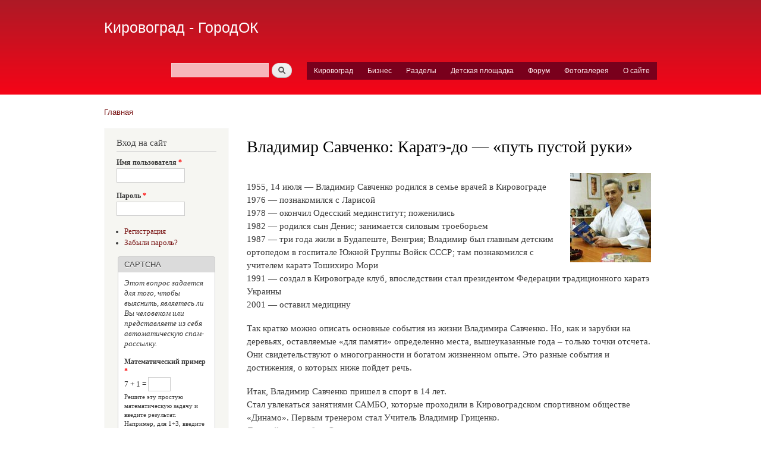

--- FILE ---
content_type: text/html
request_url: https://vseok.org.ua/comment/2628
body_size: 15562
content:
<!DOCTYPE html PUBLIC "-//W3C//DTD XHTML+RDFa 1.0//EN"
  "http://www.w3.org/MarkUp/DTD/xhtml-rdfa-1.dtd">
<html xmlns="http://www.w3.org/1999/xhtml" xml:lang="ru" version="XHTML+RDFa 1.0" dir="ltr">
<head profile="http://www.w3.org/1999/xhtml/vocab">
  <meta http-equiv="Content-Type" content="text/html; charset=utf-8"/>
<link rel="shortcut icon" href="../files/favicon.ico" type="image/vnd.microsoft.icon"/>
<link rel="shortlink" href="https://vseok.org.ua/node/887" />
<meta name="Generator" content="Drupal 7 (http://drupal.org)"/>
  <title>Владимир Савченко: Каратэ-до — «путь пустой руки» | Кировоград - ГородОК</title>
	<link rel="canonical" href="https://vseok.org.ua/comment/2628" />
  <link type="text/css" rel="stylesheet" href="../files/css/css_xE-rWrJf-fncB6ztZfd2huxqgxu4WO-qwma6Xer30m4.css" media="all"/>
<link type="text/css" rel="stylesheet" href="../files/css/css_zMOwaHfdHY9mld1o1k4WT-H3wQMSyWVUAHcNaHVIv5U.css" media="all"/>
<link type="text/css" rel="stylesheet" href="../files/css/css_NrosiNeL3UCObifJXG4smkkPMUKDX4D808lQSB_FRHg.css" media="all"/>
<link type="text/css" rel="stylesheet" href="../files/css/css_Mi0k2L3-EWikdNqNVXCLozxutz9gEqjiNNDnW71S3_Y.css" media="all"/>
<link type="text/css" rel="stylesheet" href="../files/css/css_2THG1eGiBIizsWFeexsNe1iDifJ00QRS9uSd03rY9co.css" media="print"/>
  <script type="text/javascript" src="../files/js/js_UWQINlriydSoeSiGQxToOUdv493zEa7dpsXC1OtYlZU.js"></script>
<script type="text/javascript" src="../files/js/js_APR69iUoVlQ0V3KfbV1Wj0fm9Ys7gQlColrIes66e_Q.js"></script>
<script type="text/javascript">
<!--//--><![CDATA[//><!--
jQuery.extend(Drupal.settings, {"basePath":"\/","pathPrefix":"","ajaxPageState":{"theme":"bartik","theme_token":"NBFmQmfQNVU3tVYXD8VpmHkgUhsl9q1iRbqFdI4rPCg","js":{"misc\/jquery.js":1,"misc\/jquery.once.js":1,"misc\/drupal.js":1,"public:\/\/languages\/ru_EfB7_XtMwqdmCw3wFyiZ-xnFhp45QVbJ94OlVkx2u3k.js":1,"sites\/all\/libraries\/colorbox\/jquery.colorbox-min.js":1,"sites\/all\/modules\/contrib\/colorbox\/js\/colorbox.js":1,"sites\/all\/modules\/contrib\/colorbox\/styles\/default\/colorbox_style.js":1,"sites\/all\/modules\/contrib\/captcha\/captcha.js":1,"sites\/all\/libraries\/superfish\/jquery.hoverIntent.minified.js":1,"sites\/all\/libraries\/superfish\/superfish.js":1,"sites\/all\/libraries\/superfish\/supersubs.js":1,"sites\/all\/modules\/contrib\/superfish\/superfish.js":1},"css":{"modules\/system\/system.base.css":1,"modules\/system\/system.menus.css":1,"modules\/system\/system.messages.css":1,"modules\/system\/system.theme.css":1,"modules\/comment\/comment.css":1,"sites\/all\/modules\/contrib\/date\/date_api\/date.css":1,"sites\/all\/modules\/contrib\/date\/date_popup\/themes\/datepicker.1.7.css":1,"modules\/field\/theme\/field.css":1,"modules\/node\/node.css":1,"modules\/poll\/poll.css":1,"modules\/search\/search.css":1,"modules\/user\/user.css":1,"modules\/forum\/forum.css":1,"sites\/all\/modules\/contrib\/views\/css\/views.css":1,"sites\/all\/modules\/contrib\/ckeditor\/css\/ckeditor.css":1,"sites\/all\/modules\/contrib\/colorbox\/styles\/default\/colorbox_style.css":1,"sites\/all\/modules\/contrib\/ctools\/css\/ctools.css":1,"sites\/all\/libraries\/superfish\/css\/superfish.css":1,"sites\/all\/libraries\/superfish\/css\/superfish-navbar.css":1,"sites\/all\/libraries\/superfish\/style\/pomegranate.css":1,"themes\/bartik\/css\/layout.css":1,"themes\/bartik\/css\/style.css":1,"themes\/bartik\/css\/colors.css":1,"themes\/bartik\/css\/print.css":1,"themes\/bartik\/css\/ie.css":1,"themes\/bartik\/css\/ie6.css":1}},"colorbox":{"opacity":"0.85","current":"{current} \u0438\u0437 {total}","previous":"\u00ab \u041f\u0440\u0435\u0434\u044b\u0434\u0443\u0449\u0438\u0439","next":"\u0421\u043b\u0435\u0434\u0443\u044e\u0449\u0438\u0439 \u00bb","close":"\u0417\u0430\u043a\u0440\u044b\u0442\u044c","maxWidth":"98%","maxHeight":"98%","fixed":true,"mobiledetect":true,"mobiledevicewidth":"480px"},"urlIsAjaxTrusted":{"\/comment\/2628":true,"\/savchenko_kirovograd?destination=node\/887%3Fpage%3D0":true},"superfish":{"1":{"id":"1","sf":{"pathClass":"active-trail","animation":{"opacity":"show"},"speed":"\u0027fast\u0027","autoArrows":false,"dropShadows":true,"disableHI":false},"plugins":{"supposition":false,"bgiframe":false,"supersubs":{"minWidth":"12","maxWidth":"27","extraWidth":1}}}}});
//--><!]]>
</script>
</head>
<body class="html not-front not-logged-in one-sidebar sidebar-first page-node page-node- page-node-887 node-type-page">
  <div id="skip-link">
    <a href="#main-content" class="element-invisible element-focusable">Перейти к основному содержанию</a>
  </div>
    <div id="page-wrapper"><div id="page">
  <div id="header" class="without-secondary-menu"><div class="section clearfix">
          <div id="name-and-slogan">
                              <div id="site-name">
              <strong>
                <a href="/" title="Главная" rel="home"><span>Кировоград - ГородОК</span></a>
              </strong>
            </div>
      </div> <!-- /#name-and-slogan -->
      <div class="region region-header">
    <div id="block-search-form" class="block block-search">
  <div class="content">
    <form action="../comment/2628" method="post" id="search-block-form" accept-charset="UTF-8"><div><div class="container-inline">
      <h2 class="element-invisible">Форма поиска</h2>
    <div class="form-item form-type-textfield form-item-search-block-form">
  <label class="element-invisible" for="edit-search-block-form--2">Поиск </label>
 <input title="Введите ключевые слова для поиска." type="text" id="edit-search-block-form--2" name="search_block_form" value="" size="15" maxlength="128" class="form-text"/>
</div>
<div class="form-actions form-wrapper" id="edit-actions"><input type="submit" id="edit-submit" name="op" value="Поиск" class="form-submit"/></div><input type="hidden" name="form_build_id" value="form-xdJ1K-uGyl31y8h5habEyCojy6SjQ6OcmKOC14slFDk"/>
<input type="hidden" name="form_id" value="search_block_form"/>
</div>
</div></form>  </div>
</div>
<div id="block-superfish-1" class="block block-superfish">
    <h2 class="element-invisible">menu</h2>
  <div class="content">
    <ul id="superfish-1" class="menu sf-menu sf-menu-menu sf-navbar sf-style-pomegranate sf-total-items-7 sf-parent-items-3 sf-single-items-4"><li id="menu-93-1" class="first odd sf-item-1 sf-depth-1 sf-total-children-5 sf-parent-children-1 sf-single-children-4 menuparent"><a href="/" class="sf-depth-1 menuparent">Кировоград</a><ul><li id="menu-164-1" class="first odd sf-item-1 sf-depth-2 sf-no-children"><a href="../web_camera_kirovograd" class="sf-depth-2">Веб-камера</a></li><li id="menu-105-1" class="middle even sf-item-2 sf-depth-2 sf-no-children"><a href="../taxonomy/term/16" class="sf-depth-2">Анонсы</a></li><li id="menu-94-1" class="middle odd sf-item-3 sf-depth-2 sf-total-children-2 sf-parent-children-2 sf-single-children-0 menuparent"><a href="../taxonomy/term/23" class="sf-depth-2 menuparent">Журнал &quot;Всё будет ... хорошо!&quot;</a><ul><li id="menu-96-1" class="first odd sf-item-1 sf-depth-3 sf-total-children-5 sf-parent-children-0 sf-single-children-5 menuparent"><a href="/" class="sf-depth-3 menuparent">2008</a><ul><li id="menu-159-1" class="first odd sf-item-1 sf-depth-4 sf-no-children"><a href="../taxonomy/term/66" class="sf-depth-4">май</a></li><li id="menu-138-1" class="middle even sf-item-2 sf-depth-4 sf-no-children"><a href="../taxonomy/term/65" title="Апрельский номер 2008 года" class="sf-depth-4">апрель</a></li><li id="menu-102-1" class="middle odd sf-item-3 sf-depth-4 sf-no-children"><a href="../taxonomy/term/64" class="sf-depth-4">март</a></li><li id="menu-101-1" class="middle even sf-item-4 sf-depth-4 sf-no-children"><a href="../taxonomy/term/63" class="sf-depth-4">февраль</a></li><li id="menu-100-1" class="last odd sf-item-5 sf-depth-4 sf-no-children"><a href="../taxonomy/term/62" class="sf-depth-4">январь</a></li></ul></li><li id="menu-95-1" class="last even sf-item-2 sf-depth-3 sf-total-children-3 sf-parent-children-0 sf-single-children-3 menuparent"><a href="/" class="sf-depth-3 menuparent">2007</a><ul><li id="menu-98-1" class="first odd sf-item-1 sf-depth-4 sf-no-children"><a href="../taxonomy/term/61" class="sf-depth-4">ноябрь-декабрь</a></li><li id="menu-97-1" class="middle even sf-item-2 sf-depth-4 sf-no-children"><a href="../taxonomy/term/60" class="sf-depth-4">сентябрь-октябрь</a></li><li id="menu-99-1" class="last odd sf-item-3 sf-depth-4 sf-no-children"><a href="../taxonomy/term/59" class="sf-depth-4">июль-август</a></li></ul></li></ul></li><li id="menu-134-1" class="middle even sf-item-4 sf-depth-2 sf-no-children"><a href="../taxonomy/term/30" title="Результаты голосований и конкурсов" class="sf-depth-2">Результаты</a></li><li id="menu-132-1" class="last odd sf-item-5 sf-depth-2 sf-no-children"><a href="../taxonomy/term/15" class="sf-depth-2">Фотоконкурс</a></li></ul></li><li id="menu-139-1" class="middle even sf-item-2 sf-depth-1 sf-no-children"><a href="../vizitka" title="" class="sf-depth-1">Бизнес</a></li><li id="menu-103-1" class="middle odd sf-item-3 sf-depth-1 sf-total-children-20 sf-parent-children-0 sf-single-children-20 menuparent"><a href="/" class="sf-depth-1 menuparent">Разделы</a><ul><li id="menu-110-1" class="first odd sf-item-1 sf-depth-2 sf-no-children"><a href="../taxonomy/term/1" class="sf-depth-2">Мой город</a></li><li id="menu-111-1" class="middle even sf-item-2 sf-depth-2 sf-no-children"><a href="../taxonomy/term/2" class="sf-depth-2">Люди нашего города</a></li><li id="menu-112-1" class="middle odd sf-item-3 sf-depth-2 sf-no-children"><a href="../taxonomy/term/4" class="sf-depth-2">Архивариус</a></li><li id="menu-113-1" class="middle even sf-item-4 sf-depth-2 sf-no-children"><a href="../taxonomy/term/3" class="sf-depth-2">Социум</a></li><li id="menu-114-1" class="middle odd sf-item-5 sf-depth-2 sf-no-children"><a href="../taxonomy/term/8" class="sf-depth-2">Автомир</a></li><li id="menu-115-1" class="middle even sf-item-6 sf-depth-2 sf-no-children"><a href="../taxonomy/term/7" class="sf-depth-2">Мода</a></li><li id="menu-116-1" class="middle odd sf-item-7 sf-depth-2 sf-no-children"><a href="../taxonomy/term/9" class="sf-depth-2">Спорт</a></li><li id="menu-117-1" class="middle even sf-item-8 sf-depth-2 sf-no-children"><a href="../taxonomy/term/5" class="sf-depth-2">Стиль жизнь</a></li><li id="menu-118-1" class="middle odd sf-item-9 sf-depth-2 sf-no-children"><a href="../taxonomy/term/6" class="sf-depth-2">Хобби</a></li><li id="menu-119-1" class="middle even sf-item-10 sf-depth-2 sf-no-children"><a href="../taxonomy/term/19" class="sf-depth-2">Путь к успеху</a></li><li id="menu-120-1" class="middle odd sf-item-11 sf-depth-2 sf-no-children"><a href="../taxonomy/term/20" class="sf-depth-2">Электроника</a></li><li id="menu-122-1" class="middle even sf-item-12 sf-depth-2 sf-no-children"><a href="../taxonomy/term/21" class="sf-depth-2">Образование</a></li><li id="menu-123-1" class="middle odd sf-item-13 sf-depth-2 sf-no-children"><a href="../taxonomy/term/22" class="sf-depth-2">Строительство</a></li><li id="menu-124-1" class="middle even sf-item-14 sf-depth-2 sf-no-children"><a href="../taxonomy/term/13" class="sf-depth-2">Бизнес</a></li><li id="menu-126-1" class="middle odd sf-item-15 sf-depth-2 sf-no-children"><a href="../taxonomy/term/18" class="sf-depth-2">Здоровье</a></li><li id="menu-125-1" class="middle even sf-item-16 sf-depth-2 sf-no-children"><a href="../taxonomy/term/10" class="sf-depth-2">Музыка</a></li><li id="menu-128-1" class="middle odd sf-item-17 sf-depth-2 sf-no-children"><a href="../taxonomy/term/17" class="sf-depth-2">На досуге</a></li><li id="menu-158-1" class="middle even sf-item-18 sf-depth-2 sf-no-children"><a href="../taxonomy/term/67" class="sf-depth-2">Наш дом</a></li><li id="menu-129-1" class="middle odd sf-item-19 sf-depth-2 sf-no-children"><a href="../taxonomy/term/11" class="sf-depth-2">Поэзия</a></li><li id="menu-130-1" class="last even sf-item-20 sf-depth-2 sf-no-children"><a href="../taxonomy/term/12" class="sf-depth-2">Путешествия</a></li></ul></li><li id="menu-4719-1" class="middle even sf-item-4 sf-depth-1 sf-total-children-4 sf-parent-children-0 sf-single-children-4 menuparent"><a href="../taxonomy/term/14" title="" class="sf-depth-1 menuparent">Детская площадка</a><ul><li id="menu-4721-1" class="first odd sf-item-1 sf-depth-2 sf-no-children"><a href="../baby_page_about" title="" class="sf-depth-2">О детской площадке</a></li><li id="menu-4720-1" class="middle even sf-item-2 sf-depth-2 sf-no-children"><a href="../taxonomy/term/14" title="" class="sf-depth-2">Статьи</a></li><li id="menu-4722-1" class="middle odd sf-item-3 sf-depth-2 sf-no-children"><a href="../taxonomy/term/126" title="" class="sf-depth-2">Игры</a></li><li id="menu-4723-1" class="last even sf-item-4 sf-depth-2 sf-no-children"><a href="../baby_page_form" title="" class="sf-depth-2">Добрые советы</a></li></ul></li><li id="menu-147-1" class="middle odd sf-item-5 sf-depth-1 sf-no-children"><a href="../forum" class="sf-depth-1">Форум</a></li><li id="menu-155-1" class="middle even sf-item-6 sf-depth-1 sf-no-children"><a href="../foto" title="Фотогалерея Кировограда" class="sf-depth-1">Фотогалерея</a></li><li id="menu-5275-1" class="last odd sf-item-7 sf-depth-1 sf-no-children"><a href="../about" title="Контакты с администрацией" class="sf-depth-1">О сайте</a></li></ul>  </div>
</div>
  </div>
  </div></div> <!-- /.section, /#header -->
  <div id="main-wrapper" class="clearfix"><div id="main" class="clearfix">
          <div id="breadcrumb"><h2 class="element-invisible">Вы здесь</h2><div class="breadcrumb"><a href="/">Главная</a></div></div>
          <div id="sidebar-first" class="column sidebar"><div class="section">
          <div class="region region-sidebar-first">
    <div id="block-user-login" class="block block-user">
    <h2>Вход на сайт</h2>
  <div class="content">
    <form action="/" method="post" id="user-login-form" accept-charset="UTF-8"><div><div class="form-item form-type-textfield form-item-name">
  <label for="edit-name">Имя пользователя <span class="form-required" title="Это поле обязательно для заполнения.">*</span></label>
 <input type="text" id="edit-name" name="name" value="" size="15" maxlength="60" class="form-text required"/>
</div>
<div class="form-item form-type-password form-item-pass">
  <label for="edit-pass">Пароль <span class="form-required" title="Это поле обязательно для заполнения.">*</span></label>
 <input type="password" id="edit-pass" name="pass" size="15" maxlength="128" class="form-text required"/>
</div>
<div class="item-list"><ul><li class="first"><a href="../user/register" title="Регистрация">Регистрация</a></li>
<li class="last"><a href="../user/password" title="Запросить новый пароль по электронной почте.">Забыли пароль?</a></li>
</ul></div><input type="hidden" name="form_build_id" value="form-Y2rp22eYNX9AR2eODA05p_JNj0FgQeUvNKc37QETcKE"/>
<input type="hidden" name="form_id" value="user_login_block"/>
<fieldset class="captcha form-wrapper"><legend><span class="fieldset-legend">CAPTCHA</span></legend><div class="fieldset-wrapper"><div class="fieldset-description">Этот вопрос задается для того, чтобы выяснить, являетесь ли Вы  человеком или представляете из себя автоматическую спам-рассылку.</div><input type="hidden" name="captcha_sid" value="5679573"/>
<input type="hidden" name="captcha_token" value="b7fd0d8dbb86c94654e281fc5d3f7c47"/>
<div class="form-item form-type-textfield form-item-captcha-response">
  <label for="edit-captcha-response">Математический пример <span class="form-required" title="Это поле обязательно для заполнения.">*</span></label>
 <span class="field-prefix">7 + 1 = </span> <input type="text" id="edit-captcha-response" name="captcha_response" value="" size="4" maxlength="2" class="form-text required"/>
<div class="description">Решите эту простую математическую задачу и введите результат. Например, для 1+3, введите 4.</div>
</div>
</div></fieldset>
<div class="form-actions form-wrapper" id="edit-actions--2"><input type="submit" id="edit-submit--2" name="op" value="Войти" class="form-submit"/></div></div></form>  </div>
</div>
<div id="block-views-tracker-block-1" class="block block-views">
    <h2>Последние публикации</h2>
  <div class="content">
    <div class="view view-tracker view-id-tracker view-display-id-block_1 view-dom-id-07270755b86929fb6da0c7655a635114">
      <div class="view-content">
      <table class="views-table cols-0">
       <tbody>
          <tr class="odd views-row-first">
                  <td class="views-field views-field-title">
            <a href="../det_sad_73_foto">Садик №73 - &quot;Червона квіточка&quot;</a>          </td>
              </tr>
          <tr class="even">
                  <td class="views-field views-field-title">
            <a href="../imperiya_avto_vizitka">Імперія-Авто</a>          </td>
              </tr>
          <tr class="odd">
                  <td class="views-field views-field-title">
            <a href="../content/gromadske-opituvannya-shchodo-pereymenuvannya-kirovograda-vidbudetsya-25-zhovtnya-2015-roku">Громадське опитування щодо перейменування Кіровограда відбудеться 25 жовтня 2015 року</a>          </td>
              </tr>
          <tr class="even">
                  <td class="views-field views-field-title">
            <a href="../vizitka/rada_ooo">Агентство &quot;Рада&quot; ООО</a>          </td>
              </tr>
          <tr class="odd">
                  <td class="views-field views-field-title">
            <a href="../savchenko_kirovograd" class="active">Владимир Савченко: Каратэ-до — «путь пустой руки»</a>          </td>
              </tr>
          <tr class="even">
                  <td class="views-field views-field-title">
            <a href="../aerodrom_fedorovka_parashyt">Прыжки с парашютом (Федоровка)</a>          </td>
              </tr>
          <tr class="odd">
                  <td class="views-field views-field-title">
            <a href="../node/1112">Fusion Club</a>          </td>
              </tr>
          <tr class="even">
                  <td class="views-field views-field-title">
            <a href="../vizitka/taxi">Новое такси</a>          </td>
              </tr>
          <tr class="odd">
                  <td class="views-field views-field-title">
            <a href="../event/vystavka-sobak-kubok-kreposti-elisavety-2014">Выставка собак: Кубок Крепости Елисаветы-2014</a>          </td>
              </tr>
          <tr class="even views-row-last">
                  <td class="views-field views-field-title">
            <a href="../event/4-maya-kubok-knyazhego-dvora-sas">4 мая &quot;Кубок Княжего двора&quot; САС</a>          </td>
              </tr>
      </tbody>
</table>
    </div>
      <div class="item-list"><ul class="pager"><li class="pager-previous first">&nbsp;</li>
<li class="pager-current">1 из 66</li>
<li class="pager-next last"><a title="На следующую страницу" href="../savchenko_kirovograd_page-0-1">следующая ›</a></li>
</ul></div>  
</div>  </div>
</div>
<div id="block-forum-active" class="block block-forum">
    <h2>Активные обсуждения форума</h2>
  <div class="content">
    <div class="item-list"><ul><li class="first"><a href="../forum/vse-ostalnoe/pogodka-heh" title="137 комментариев">Погодка, хех.</a></li>
<li><a href="../forum/vyhodnye/30-kvitnya-2016-roku-v-kirovogradi-vidbudetsya-vistavka-sobak"> 30 квітня 2016 року в Кіровограді відбудеться виставка собак</a></li>
<li><a href="../forum/kirovograd-moy-gorod/vebkamera-s-vidom-na-ploshchad">Вебкамера с видом на площадь</a></li>
<li><a href="../forum/kuplyu-prodam-obmenyayu-podaryu/razborka-mersedes-sprinter-vito-208308310410-0">Разборка Мерседес Спринтер, Вито, 208,308,310,410</a></li>
<li><a href="../forum/vse-ostalnoe/filtry-dlya-vody" title="8 комментариев">Фильтры для воды</a></li>
<li><a href="../forum/domashniy-ochag-hobbi-sport/elektrooptolenie-v-kirovograde" title="6 комментариев">Электрооптоление в Кировограде</a></li>
<li><a href="../forum/vyhodnye/limuziny-kirovograda" title="2 комментария">Лимузины Кировограда</a></li>
<li><a href="../forum/kuplyu-prodam-obmenyayu-podaryu/remont-stiralnoy-mashiny-kirovograd-vyzov-mastera-po-remontu" title="3 комментария">Ремонт стиральной машины Кировоград. Вызов мастера по ремонту стиральных машин на дому в Кировограде.</a></li>
<li><a href="../node/430" title="2 комментария">Обслужевание и ремонт стиральных, посудомоечных машин, холодильников</a></li>
<li class="last"><a href="../forum/novosti/hlorirovanie-vody-s-24052015-po-30052015-v-zavisimosti-ot-goroda" title="2 комментария">Хлорирование воды с 24.05.2015 по 30.05.2015 (в зависимости от города)</a></li>
</ul></div><div class="more-link"><a href="../forum" title="Прочитать свежие обсуждения форума.">Ещё</a></div>  </div>
</div>
  </div>
      </div></div> <!-- /.section, /#sidebar-first -->
    <div id="content" class="column"><div class="section">
            <a id="main-content"></a>
                    <h1 class="title" id="page-title">
          Владимир Савченко: Каратэ-до — «путь пустой руки»        </h1>
                          <div class="tabs">
                  </div>
                          <div class="region region-content">
    <div id="block-system-main" class="block block-system">
  <div class="content">
    <div id="node-887" class="node node-page node-promoted node-full clearfix">
  <div class="content clearfix">
    <div class="field field-name-body field-type-text-with-summary field-label-hidden"><div class="field-items"><div class="field-item even"><p><a href="../files/pic/imce6x_2010/adm/savchenko_1.jpg" title="Владимир Савченко" class="thickbox" rel="nofollow"><img src="../files/pic/imce6x_2010/adm/savchenko_1_0.jpg" width="136" height="150" alt="Владимир Савченко" hspace="10" vspace="10" align="right"/></a><br/>
1955, 14 июля — Владимир Савченко родился в семье врачей в Кировограде<br/>
1976 — познакомился с Ларисой<br/>
1978 — окончил Одесский мединститут; поженились<br/>
1982 — родился сын Денис; занимается силовым троеборьем<br/>
1987 — три года жили в Будапеште, Венгрия; Владимир был главным детским ортопедом в госпитале Южной Группы Войск СССР; там познакомился с учителем каратэ Тошихиро Мори<br/>
1991 — создал в Кировограде клуб, впоследствии стал президентом Федерации традиционного каратэ Украины<br/>
2001 — оставил медицину</p>
<p>Так кратко можно описать основные события из жизни Владимира Савченко. Но, как и зарубки на деревьях, оставляемые «для памяти» определенно места, вышеуказанные года – только точки отсчета. Они свидетельствуют о многогранности и богатом жизненном опыте. Это разные события и достижения, о которых ниже пойдет речь.</p>
<p>Итак, Владимир Савченко пришел в спорт в 14 лет.<br/>
Стал увлекаться  занятиями САМБО, которые проходили в Кировоградском спортивном обществе «Динамо». Первым тренером стал Учитель Владимир Гриценко.<br/>
Дальнейшая учеба в Одесском медицинском университете не помешала развиваться в спортивном направлении. Во время учебы Владимир Савченко продолжал заниматься борьбой в областном обществе «Спартак» (Учитель Анатолий Матюшенко). Благодаря усердию и большому желанию, вошел в состав молодежной сборной области по Дзюдо.<br/>
Здесь же произошло знакомство с японской девушкой Като Дзюнко. Именно она приобщила Владимира к японской культуре.</p>
<p>1974 год стал новым этапом в спортивной карьере. Вместе с Александром Гришняковым Владимир создает группу по изучению каратэ. В качестве тренеров — студенты Одесского политехнического института Эмиль Васкес и Фредди Надаль из Доминиканской Республики.</p>
<p>А происходило это так…<br/>
На тот момент классического боевого искусства  Японии в СССР не существовало. Были лишь группы людей, которые занимались рукопашным боем, как правило, это были люди, служившие в спецвойсках.<br/>
Новость о том, что два студента занимаются настоящим профессиональным карате, быстро облетела Одессу. Владимир Савченко, познакомившись с ними, пригласил их заниматься в той группе, в которой занимался и уже немного тренировал сам.<br/>
Так в Одессе появилась первая группа по занятиям «Кэмпо».<br/>
Именно в этой группе В. Савченко впервые знакомится с техникой Нунчак и Саи.</p>
<p>Однако, основной вид деятельности Владимир Савченко в это время не меняет и с 1978 года работает детским ортопедом-травматологом в Кировоградской областной больнице.<br/>
Продолжая занятия спортом, собирает вокруг себя энтузиастов изучающих японское каратэ и, объединив всех, создает первую в Кировограде секцию.<br/>
Господин случай свел В. Савченко с парнем по имени Али, который имел первый кю (коричневый пояс по тейквандо). Один удар Али, отправивший матерого кубинского боксера в глубокий нокаут во время одного неприятного разговора в кафе КГТУ, послужил толчком для  знакомства Владимира с Али. Услышав о том, что небольшого роста Али сумел сделать такое с боксером ростом 180 см. Владимир пригласил его в свою группу по каратэ. Так Али стал учителем Владимира по тейквандо.</p>
<p>Далее, в 1987 году профессия медика забросила Владимира в Венгрию, где начинается военная служба в госпитале Южной группы войск в г.Будапеште. Но и здесь идет в ногу со спортом, вступая в будапештский спортивный клуб BVSC, начинает профессионально изучать каратэ школы Шотокан под руководством Учителя Кароя Бержея и японского инструктора JKA Тошихиро Мори.<br/>
Три года спустя — выступает за спортивный клуб ВVSC в разделе Ката. Проходит стажировку на семинарах-практикумах, проводимых японскими инструкторами JKA на территории Венгрии.<br/>
В 1990 году сдает тесты на 1. Дан каратэ школы Шотокан комиссии JKA, возглавляемой Сэнсэем Сатоши Миязаки. Стал первым украинским атлетом, прошедшим полный цикл обучения каратэ JKA с 9 Кю по 1.<br/>
Декабрь 1990 года ознаменовался возвращением в Кировоград, и созданием первой в Украине Школы Традиционного каратэ. Начинается строительство японского Додзё, как центра изучения японской Будо-культуры.</p>
<p>1994 год стал знаковым для украинских атлетов Традиционного каратэ. Сборная ФТКУ получила приглашение Европейской Федерации Традиционного каратэ принять участие в Чемпионате Европы по Традиционному каратэ (г. Пасау, Германия). Как президент ФТКУ, Владимир Савченко представляет Украину на Евроконгрессе ETKF и получает приглашение от Сэнсэя Хидэтаки Нишиямы пройти стажировку на международном семинаре инструкторов ITKF в г. Сан Диего (Калифорния, США).<br/>
В 1992 году Владимир Савченко выиграл чемпионат Украины по Ката, проводимый в городе Одессе и получил звание мастера спорта.<br/>
После этого выступления в Федерацию каратэ-до записалось 15 областей.</p>
<p>Летом 1994 года в составе делегации Федерации Традиционного каратэ Польши, благодаря личной помощи Владимира Квиечинского, председателя ФТКП, Владимир Савченко вылетает в США и участвует в  инструкторском семинаре ITKF, став первым представителем Традиционного каратэ из экс-СССР.<br/>
С 1995 года начинает обучение у Сэнсэя Хидэтаки Нишиямы в Хомбу Додзё ITKF в Лос Анджелосе (США).<br/>
1996 год — сборная ФТКУ принимает участие в Чемпионате мира по Традиционному каратэ в Сан Пауло (Бразилия). Владимир Савченко представляет Украину на Всемирной ассамблее ITKF. В этом же году Украина становится полноправным членом ITKF и ETKF.<br/>
В 1998 году, после прохождения Международного семинара инструкторов ITKF в Сан Диего, сдает тесты на 4-й Дан комиссии ITKF возглавляемой Сэнсэем Хидетакой Нишиямой.<br/>
В 2005 году, пройдя семинар инструкторов в Сан Диего, сдает тесты Учителю на 5-й Дан, в Хомбу Додзё ITKF в Лос Анджелесе. В феврале 2006 года Вдадимира приглашают в Парламент Японии (г. Токио) для вручения Диплома ITKF. Вручение проводит глава Комитета по международным отношениям Парламента Японии, господином Йошиаки Харада.</p>
<p>Вложение Владимира Савченко в спортивное развитие Украины можно без преувеличения назвать огромным.<br/>
Он создал единственный в Украине Центр Традиционного каратэ, который является главной базой подготовки сборных Украины по Традиционному каратэ. Наряду с этим, вместе с единомышленниками и ведущими инструкторами федерации продолжает создавать учебник по преподаванию Традиционного каратэ.<br/>
Много из учеников, которые прошли обучение у Владимира Савченко, выехали за границу, разъехались по разным городам и некоторые, открыв свои школы, стали тренерами.  Сам Владимир скромно говорит, что это не только его заслуга, потому что некоторые его ученики учились не только у него, но и у других тренеров. Но это вовсе не уменьшает значимости того факта, что он стал тем самым человеком, который показал дорогу в мир каратэ не одному десятку спортсменов.</p>
</div></div></div><div class="field field-name-taxonomy-vocabulary-1 field-type-taxonomy-term-reference field-label-above clearfix"><h3 class="field-label">Разделы: </h3><ul class="links"><li class="taxonomy-term-reference-0"><a href="../taxonomy/term/2">Люди нашего города</a></li><li class="taxonomy-term-reference-1"><a href="../taxonomy/term/9">Спорт</a></li><li class="taxonomy-term-reference-2"><a href="../taxonomy/term/19">Путь к успеху</a></li></ul></div>  </div>
      <div class="link-wrapper">
      <ul class="links inline"><li class="comment_forbidden first last"><span><a href="../user/login_destination-node_887">Войдите</a> или <a href="../user/register_destination-node_887">зарегистрируйтесь</a>, чтобы отправлять комментарии</span></li>
</ul>    </div>
  <div id="comments" class="comment-wrapper">
          <h2 class="title">Комментарии</h2>
  <a id="comment-2416"></a>
<div class="comment comment-by-node-author clearfix">
  <div class="attribution">
      <div class="user-picture">
    <img src="../files/pictures/picture-1.gif" alt="Аватар пользователя orb" title="Аватар пользователя orb"/>  </div>
    <div class="submitted">
      <p class="commenter-name">
        <span class="username">orb</span>      </p>
      <p class="comment-time">
        пт, 07/01/2011 - 21:33      </p>
      <p class="comment-permalink">
        <a href="../comment/2416#comment-2416" class="permalink" rel="bookmark">Постоянная ссылка (Permalink)</a>      </p>
    </div>
  </div>
  <div class="comment-text">
    <div class="comment-arrow"></div>
        <h3><a href="../comment/2416#comment-2416" class="permalink" rel="bookmark">Карате́ (произносится</a></h3>
    <div class="content">
      <div class="field field-name-comment-body field-type-text-long field-label-hidden"><div class="field-items"><div class="field-item even"><ul><li><strong>Карате́ </strong>(произносится [kərɐˈte][2], от яп. 空手道, произносится [ka'ɽate]; каратэ-до: «путь пустой руки») — японское боевое искусство. Данное написание было придумано в 1929 году Фунакоси Гитином под влиянием идей дзэн-буддизма, до этого его записывали как 唐手, что примерно означает «китайская рука». Иероглиф 唐 обозначал династию Тан в Китае, и стал синонимом Китая в Японии, активно перенимавшей различные отрасли культуры из Поднебесной в тот период. Именно тогда китайское ушу и попало на Окинаву, получив название «руки Тан».</li>
<li><strong>Кю</strong> (яп. 級 кю:?) - по японски степень, ранг – это система обозначения уровня достижений каких-либо знаний, умений. Чем ниже номер кю, тем выше уровень достижений – высшим уровнем достижений по этой классификации является 1 кю. Выше кю уже идут степени дан. Количество степеней кю отличается в разных направлениях, видах и стилях, а также школах японских и производных от них кэмпо. В айкидо часто используют шкалу от 6 до 1 кю, тогда как в каратэ от 10 до 1 кю (хотя иногда может быть и 12, или 8 – в зависимости от федерации, рю-стиля, или школы. Степени кю и дан присуждаются и в японских играх го, рэндзю и сёги. А также в любых иных областях, как, например, в тесте на знание японского языка JLPT или чайной церемонии тядо. В го 1 кю значит 1 камень хандикапа для более слабого игрока. Носителей кю в Японии называют «муданся» (яп. 無段者) – «тот, у кого нет дана». Будока, достигший первой степени черного пояса зовётся уже «сёданся» (яп. 初段者). Имеющие дан выше первого зовутся «юданся» (яп. 有段者) – «тот, у кого есть дан».</li>
<li><strong>Дан</strong> (яп. 段 だん?, «уровень, ступень») — обозначение уровня при изучении какого-либо предмета, как в спорте и боевых искусствах, так и в других занятиях, например, в настольных играх. В отличие от ученической степени «кю», дан является мастерской степенью. Самым младшим даном является первый. Количество данов может различаться в разных стилях и школах, но чаще всего используется система с десятью данами.</li>
</ul><p><em>японские символы не передаются, поэтому лучше и больше написано в википедии</em></p>
</div></div></div>          </div> <!-- /.content -->
    <ul class="links inline"><li class="comment_forbidden first last"><span><a href="../user/login_destination-node_887">Войдите</a> или <a href="../user/register_destination-node_887">зарегистрируйтесь</a>, чтобы отправлять комментарии</span></li>
</ul>  </div> <!-- /.comment-text -->
</div>
<a id="comment-2418"></a>
<div class="comment comment-by-node-author clearfix">
  <div class="attribution">
      <div class="user-picture">
    <img src="../files/pictures/picture-1.gif" alt="Аватар пользователя orb" title="Аватар пользователя orb"/>  </div>
    <div class="submitted">
      <p class="commenter-name">
        <span class="username">orb</span>      </p>
      <p class="comment-time">
        вс, 09/01/2011 - 15:40      </p>
      <p class="comment-permalink">
        <a href="../comment/2418#comment-2418" class="permalink" rel="bookmark">Постоянная ссылка (Permalink)</a>      </p>
    </div>
  </div>
  <div class="comment-text">
    <div class="comment-arrow"></div>
        <h3><a href="../comment/2418#comment-2418" class="permalink" rel="bookmark">Скоро будет продолжение</a></h3>
    <div class="content">
      <div class="field field-name-comment-body field-type-text-long field-label-hidden"><div class="field-items"><div class="field-item even"><p>Скоро будет продолжение статьи, поэтому все вопросы по секции карате-до в Кировограде или к Владимиру Савченко можно писать в этой теме</p>
</div></div></div>          </div> <!-- /.content -->
    <ul class="links inline"><li class="comment_forbidden first last"><span><a href="../user/login_destination-node_887">Войдите</a> или <a href="../user/register_destination-node_887">зарегистрируйтесь</a>, чтобы отправлять комментарии</span></li>
</ul>  </div> <!-- /.comment-text -->
</div>
<a id="comment-2436"></a>
<div class="comment comment-by-anonymous clearfix">
  <div class="attribution">
    <div class="submitted">
      <p class="commenter-name">
        <span class="username">sachas (не проверено)</span>      </p>
      <p class="comment-time">
        пн, 28/02/2011 - 11:19      </p>
      <p class="comment-permalink">
        <a href="../comment/2436#comment-2436" class="permalink" rel="bookmark">Постоянная ссылка (Permalink)</a>      </p>
    </div>
  </div>
  <div class="comment-text">
    <div class="comment-arrow"></div>
        <h3><a href="../comment/2436#comment-2436" class="permalink" rel="bookmark">Владимир! вы хороший человек,</a></h3>
    <div class="content">
      <div class="field field-name-comment-body field-type-text-long field-label-hidden"><div class="field-items"><div class="field-item even"><p>Владимир! вы хороший человек, много сделали для окружающих!<br/>
Долгих лет вам!</p>
</div></div></div>          </div> <!-- /.content -->
    <ul class="links inline"><li class="comment_forbidden first last"><span><a href="../user/login_destination-node_887">Войдите</a> или <a href="../user/register_destination-node_887">зарегистрируйтесь</a>, чтобы отправлять комментарии</span></li>
</ul>  </div> <!-- /.comment-text -->
</div>
<a id="comment-2618"></a>
<div class="comment clearfix">
  <div class="attribution">
    <div class="submitted">
      <p class="commenter-name">
        <span class="username">Vernik Christina</span>      </p>
      <p class="comment-time">
        пн, 21/11/2011 - 15:40      </p>
      <p class="comment-permalink">
        <a href="../comment/2618#comment-2618" class="permalink" rel="bookmark">Постоянная ссылка (Permalink)</a>      </p>
    </div>
  </div>
  <div class="comment-text">
    <div class="comment-arrow"></div>
        <h3><a href="../comment/2618#comment-2618" class="permalink" rel="bookmark">Zdravstvuite</a></h3>
    <div class="content">
      <div class="field field-name-comment-body field-type-text-long field-label-hidden"><div class="field-items"><div class="field-item even"><p>Zdravstvuite Vladimir,<br/>
Izvenite chto pishu kirilicoi,net poblizosti russkoi klaviaturi.Menia zavut Christina,ia so svoei sestroi Yulia zanimalas u vas v Dojo v Dendroparke s 6 let do 12 do korichnego poiada. I posishala seminari Shirai i Nishiyama. Moimi pervimi trenera bili Baiborosha i Igor kotorii potom uehal jit v Germaniui pomoimu.<br/>
Seichas ia v drugoi strone i v drugom stile Karate-do, Goju ryu. Paka Ni-Dan.<br/>
Budu rada svizatsia, necmotria na to ,chto proshlo mnogo vremeni, eshe s konca 1997 goda.</p>
<p>vseh samih nailutshih  pojilanii ,<br/>
Christina Vladimirovna Vernik<br/>
:-)</p>
<p>moi e-mail: <a href="/cdn-cgi/l/email-protection#04676c766d7770696577606b446369656d682a676b69" rel="nofollow"><span class="__cf_email__" data-cfemail="492a213b203a3d24283a2d26092e24282025672a2624">[email&#160;protected]</span></a></p>
</div></div></div>          </div> <!-- /.content -->
    <ul class="links inline"><li class="comment_forbidden first last"><span><a href="../user/login_destination-node_887">Войдите</a> или <a href="../user/register_destination-node_887">зарегистрируйтесь</a>, чтобы отправлять комментарии</span></li>
</ul>  </div> <!-- /.comment-text -->
</div>
<a id="comment-2625"></a>
<div class="comment clearfix">
  <div class="attribution">
    <div class="submitted">
      <p class="commenter-name">
        <span class="username">Artem</span>      </p>
      <p class="comment-time">
        вт, 29/11/2011 - 11:36      </p>
      <p class="comment-permalink">
        <a href="../comment/2625#comment-2625" class="permalink" rel="bookmark">Постоянная ссылка (Permalink)</a>      </p>
    </div>
  </div>
  <div class="comment-text">
    <div class="comment-arrow"></div>
        <h3><a href="../comment/2625#comment-2625" class="permalink" rel="bookmark">Владимир Здраствуйте!!!</a></h3>
    <div class="content">
      <div class="field field-name-comment-body field-type-text-long field-label-hidden"><div class="field-items"><div class="field-item even"><p>Владимир Здраствуйте!!! подскажити пожайлуста если в городе Севастополь секции каратэ уровня тренеров таких как у Вас в Кировограде,очень бы хотелось заниматься  именно под Вашим так сказать "покровительством"</p>
</div></div></div>          </div> <!-- /.content -->
    <ul class="links inline"><li class="comment_forbidden first last"><span><a href="../user/login_destination-node_887">Войдите</a> или <a href="../user/register_destination-node_887">зарегистрируйтесь</a>, чтобы отправлять комментарии</span></li>
</ul>  </div> <!-- /.comment-text -->
</div>
<a id="comment-2626"></a>
<div class="comment comment-by-node-author clearfix">
  <div class="attribution">
      <div class="user-picture">
    <img src="../files/pictures/picture-1.gif" alt="Аватар пользователя orb" title="Аватар пользователя orb"/>  </div>
    <div class="submitted">
      <p class="commenter-name">
        <span class="username">orb</span>      </p>
      <p class="comment-time">
        вт, 29/11/2011 - 17:08      </p>
      <p class="comment-permalink">
        <a href="../comment/2626#comment-2626" class="permalink" rel="bookmark">Постоянная ссылка (Permalink)</a>      </p>
    </div>
  </div>
  <div class="comment-text">
    <div class="comment-arrow"></div>
        <h3><a href="../comment/2626#comment-2626" class="permalink" rel="bookmark">Владимир Здраствуйте!!!
На</a></h3>
    <div class="content">
      <div class="field field-name-comment-body field-type-text-long field-label-hidden"><div class="field-items"><div class="field-item even"><p><quote>Владимир Здраствуйте!!!</quote><br/>
На самом деле, вам лучше позвонить ему и спросить. У него нет времени читать все статьи на всех сайтах о себе, я так думаю ;)<br/>
Предыдущее сообщение я позвонил и передал ему через спорткомплекс, он сейчас в Японии.</p>
<p>Но если есть вопросы, то спрашивайте через какое-то время журналист сходит к нему и на основании вопросов сделает еще одну статью с ответами  :rolleyes:</p>
</div></div></div>          </div> <!-- /.content -->
    <ul class="links inline"><li class="comment_forbidden first last"><span><a href="../user/login_destination-node_887">Войдите</a> или <a href="../user/register_destination-node_887">зарегистрируйтесь</a>, чтобы отправлять комментарии</span></li>
</ul>  </div> <!-- /.comment-text -->
</div>
<a id="comment-2627"></a>
<div class="comment clearfix">
  <div class="attribution">
      <div class="user-picture">
    <img src="../files/pictures/picture-74.gif" alt="Аватар пользователя baz" title="Аватар пользователя baz"/>  </div>
    <div class="submitted">
      <p class="commenter-name">
        <span class="username">baz</span>      </p>
      <p class="comment-time">
        вт, 29/11/2011 - 17:17      </p>
      <p class="comment-permalink">
        <a href="../comment/2627#comment-2627" class="permalink" rel="bookmark">Постоянная ссылка (Permalink)</a>      </p>
    </div>
  </div>
  <div class="comment-text">
    <div class="comment-arrow"></div>
        <h3><a href="../comment/2627#comment-2627" class="permalink" rel="bookmark">И сайт можно отремонтировать</a></h3>
    <div class="content">
      <div class="field field-name-comment-body field-type-text-long field-label-hidden"><div class="field-items"><div class="field-item even"><p>И сайт можно отремонтировать заодно. Гугл уверенно говорит что сайт федерации Карате-до может навредить моему компьютеру  }:)<br/>
Не правильно вошел на сайт и маваши в голову<br/><a href="../files/pic/imce6x_2010/u74/bug-1.png" title="" class="thickbox" rel="nofollow"><img src="../files/pic/imce6x_2010/u74/bug-1.png" height="200" alt="bug-1.png" hspace="10" vspace="10"/></a> <a href="../files/pic/imce6x_2010/u74/bug-2.png" title="" class="thickbox" rel="nofollow"><img src="../files/pic/imce6x_2010/u74/bug-2.png" height="200" alt="bug-2.png" hspace="10" vspace="10"/></a></p>
</div></div></div>          </div> <!-- /.content -->
    <ul class="links inline"><li class="comment_forbidden first last"><span><a href="../user/login_destination-node_887">Войдите</a> или <a href="../user/register_destination-node_887">зарегистрируйтесь</a>, чтобы отправлять комментарии</span></li>
</ul>  </div> <!-- /.comment-text -->
</div>
<a id="comment-2628"></a>
<div class="comment comment-by-node-author clearfix">
  <div class="attribution">
      <div class="user-picture">
    <img src="../files/pictures/picture-1.gif" alt="Аватар пользователя orb" title="Аватар пользователя orb"/>  </div>
    <div class="submitted">
      <p class="commenter-name">
        <span class="username">orb</span>      </p>
      <p class="comment-time">
        вт, 29/11/2011 - 18:20      </p>
      <p class="comment-permalink">
        <a href="../comment/2628#comment-2628" class="permalink" rel="bookmark">Постоянная ссылка (Permalink)</a>      </p>
    </div>
  </div>
  <div class="comment-text">
    <div class="comment-arrow"></div>
        <h3><a href="../comment/2628#comment-2628" class="permalink" rel="bookmark">эту проблему передал, видимо</a></h3>
    <div class="content">
      <div class="field field-name-comment-body field-type-text-long field-label-hidden"><div class="field-items"><div class="field-item even"><p>эту проблему передал, видимо еще не побороли. Второе окошко вылетает в Хром, Фарефоск ничего не отображает</p>
</div></div></div>          </div> <!-- /.content -->
    <ul class="links inline"><li class="comment_forbidden first last"><span><a href="../user/login_destination-node_887">Войдите</a> или <a href="../user/register_destination-node_887">зарегистрируйтесь</a>, чтобы отправлять комментарии</span></li>
</ul>  </div> <!-- /.comment-text -->
</div>
<a id="comment-3524"></a>
<div class="comment clearfix">
  <div class="attribution">
    <div class="submitted">
      <p class="commenter-name">
        <span class="username">Etrыk</span>      </p>
      <p class="comment-time">
        вт, 19/05/2015 - 13:10      </p>
      <p class="comment-permalink">
        <a href="../comment/3524#comment-3524" class="permalink" rel="bookmark">Постоянная ссылка (Permalink)</a>      </p>
    </div>
  </div>
  <div class="comment-text">
    <div class="comment-arrow"></div>
        <h3><a href="../comment/3524#comment-3524" class="permalink" rel="bookmark">Доброго дня підскажіть будь</a></h3>
    <div class="content">
      <div class="field field-name-comment-body field-type-text-long field-label-hidden"><div class="field-items"><div class="field-item even"><p>Доброго дня підскажіть будь-ласка телефон тренера в м. Києві.</p>
<p>Дякую Костя.</p>
</div></div></div>          </div> <!-- /.content -->
    <ul class="links inline"><li class="comment_forbidden first last"><span><a href="../user/login_destination-node_887">Войдите</a> или <a href="../user/register_destination-node_887">зарегистрируйтесь</a>, чтобы отправлять комментарии</span></li>
</ul>  </div> <!-- /.comment-text -->
</div>
<a id="comment-3525"></a>
<div class="comment comment-by-node-author clearfix">
  <div class="attribution">
      <div class="user-picture">
    <img src="../files/pictures/picture-1.gif" alt="Аватар пользователя orb" title="Аватар пользователя orb"/>  </div>
    <div class="submitted">
      <p class="commenter-name">
        <span class="username">orb</span>      </p>
      <p class="comment-time">
        вт, 19/05/2015 - 13:17      </p>
      <p class="comment-permalink">
        <a href="../comment/3525#comment-3525" class="permalink" rel="bookmark">Постоянная ссылка (Permalink)</a>      </p>
    </div>
  </div>
  <div class="comment-text">
    <div class="comment-arrow"></div>
        <h3><a href="../comment/3525#comment-3525" class="permalink" rel="bookmark">Це до кого питання? Ми</a></h3>
    <div class="content">
      <div class="field field-name-comment-body field-type-text-long field-label-hidden"><div class="field-items"><div class="field-item even"><p>Це до кого питання? Ми знаходимося в місті Кіровоград.</p>
<p>Вам краще напряму запитати у Володимира по телефону.</p>
</div></div></div>          </div> <!-- /.content -->
    <ul class="links inline"><li class="comment_forbidden first last"><span><a href="../user/login_destination-node_887">Войдите</a> или <a href="../user/register_destination-node_887">зарегистрируйтесь</a>, чтобы отправлять комментарии</span></li>
</ul>  </div> <!-- /.comment-text -->
</div>
<a id="comment-3526"></a>
<div class="comment clearfix">
  <div class="attribution">
    <div class="submitted">
      <p class="commenter-name">
        <span class="username">Etrыk</span>      </p>
      <p class="comment-time">
        ср, 20/05/2015 - 17:55      </p>
      <p class="comment-permalink">
        <a href="../comment/3526#comment-3526" class="permalink" rel="bookmark">Постоянная ссылка (Permalink)</a>      </p>
    </div>
  </div>
  <div class="comment-text">
    <div class="comment-arrow"></div>
        <h3><a href="../comment/3526#comment-3526" class="permalink" rel="bookmark">Підскажіть будь-ласка тоді</a></h3>
    <div class="content">
      <div class="field field-name-comment-body field-type-text-long field-label-hidden"><div class="field-items"><div class="field-item even"><p>Підскажіть будь-ласка тоді телефон Володимира, листом на поштову скриньку <a href="/cdn-cgi/l/email-protection#3b4b57415e5a4f595e5e4f4e5a7b5c565a525715585456" rel="nofollow"><span class="__cf_email__" data-cfemail="bbcbd7c1dedacfd9dedecfcedafbdcd6dad2d795d8d4d6">[email&#160;protected]</span></a></p>
</div></div></div>          </div> <!-- /.content -->
    <ul class="links inline"><li class="comment_forbidden first last"><span><a href="../user/login_destination-node_887">Войдите</a> или <a href="../user/register_destination-node_887">зарегистрируйтесь</a>, чтобы отправлять комментарии</span></li>
</ul>  </div> <!-- /.comment-text -->
</div>
<a id="comment-3527"></a>
<div class="comment comment-by-node-author clearfix">
  <div class="attribution">
      <div class="user-picture">
    <img src="../files/pictures/picture-1.gif" alt="Аватар пользователя orb" title="Аватар пользователя orb"/>  </div>
    <div class="submitted">
      <p class="commenter-name">
        <span class="username">orb</span>      </p>
      <p class="comment-time">
        чт, 21/05/2015 - 09:24      </p>
      <p class="comment-permalink">
        <a href="../comment/3527#comment-3527" class="permalink" rel="bookmark">Постоянная ссылка (Permalink)</a>      </p>
    </div>
  </div>
  <div class="comment-text">
    <div class="comment-arrow"></div>
        <h3><a href="../comment/3527#comment-3527" class="permalink" rel="bookmark">Вот что находит поиск:</a></h3>
    <div class="content">
      <div class="field field-name-comment-body field-type-text-long field-label-hidden"><div class="field-items"><div class="field-item even"><p>Вот что находит поиск:</p>
<p>ФЕДЕРАЦІЯ ТРАДИЦІЙНОГО КАРАТЕ-ДО УКРАЇНИ</p>
<p>Савченко Володимир Васильович, телефон основной: (0522) 220359</p>
</div></div></div>          </div> <!-- /.content -->
    <ul class="links inline"><li class="comment_forbidden first last"><span><a href="../user/login_destination-node_887">Войдите</a> или <a href="../user/register_destination-node_887">зарегистрируйтесь</a>, чтобы отправлять комментарии</span></li>
</ul>  </div> <!-- /.comment-text -->
</div>
<a id="comment-3528"></a>
<div class="comment clearfix">
  <div class="attribution">
    <div class="submitted">
      <p class="commenter-name">
        <span class="username">Etrыk</span>      </p>
      <p class="comment-time">
        пт, 22/05/2015 - 17:40      </p>
      <p class="comment-permalink">
        <a href="../comment/3528#comment-3528" class="permalink" rel="bookmark">Постоянная ссылка (Permalink)</a>      </p>
    </div>
  </div>
  <div class="comment-text">
    <div class="comment-arrow"></div>
        <h3><a href="../comment/3528#comment-3528" class="permalink" rel="bookmark">кусь (Вот что находит поиск:</a></h3>
    <div class="content">
      <div class="field field-name-comment-body field-type-text-long field-label-hidden"><div class="field-items"><div class="field-item even"><p>кусь (Вот что находит поиск:</p>
<p>ФЕДЕРАЦІЯ ТРАДИЦІЙНОГО КАРАТЕ-ДО УКРАЇНИ</p>
<p>Савченко Володимир Васильович, телефон основной: (0522) 220359</p>
<p>)кусь</p>
<p>Цей номер непрацює, принаймі під час виклику з м.Київа</p>
</div></div></div>          </div> <!-- /.content -->
    <ul class="links inline"><li class="comment_forbidden first last"><span><a href="../user/login_destination-node_887">Войдите</a> или <a href="../user/register_destination-node_887">зарегистрируйтесь</a>, чтобы отправлять комментарии</span></li>
</ul>  </div> <!-- /.comment-text -->
</div>
  </div>
</div>
  </div>
</div>
<div id="block-block-10" class="block block-block">
  <div class="content">
    <script data-cfasync="false" src="/cdn-cgi/scripts/5c5dd728/cloudflare-static/email-decode.min.js"></script><script type="text/javascript"><!--
/* vseok */
//-->
</script>
  </div>
</div>
  </div>
    </div></div> <!-- /.section, /#content -->
  </div></div> <!-- /#main, /#main-wrapper -->
  <div id="footer-wrapper"><div class="section">
          <div id="footer" class="clearfix">
          <div class="region region-footer">
    <div id="block-block-4" class="block block-block">
  <div class="content">
    <table width="100%"><tr><td align="center" valign="middle">2008-<span class="current-year"></span>. При использовании материалов ссылка на <a href="/">http://vseok.org.ua/</a> обязательна. <script>document.querySelector('.current-year').textContent = new Date().getFullYear();</script></td>
</tr></table>  </div>
</div>
  </div>
      </div> <!-- /#footer -->
  </div></div> <!-- /.section, /#footer-wrapper -->
</div></div> <!-- /#page, /#page-wrapper -->
  <script defer src="https://static.cloudflareinsights.com/beacon.min.js/vcd15cbe7772f49c399c6a5babf22c1241717689176015" integrity="sha512-ZpsOmlRQV6y907TI0dKBHq9Md29nnaEIPlkf84rnaERnq6zvWvPUqr2ft8M1aS28oN72PdrCzSjY4U6VaAw1EQ==" data-cf-beacon='{"version":"2024.11.0","token":"9ff8564f09184af19fb2ef14300904f5","r":1,"server_timing":{"name":{"cfCacheStatus":true,"cfEdge":true,"cfExtPri":true,"cfL4":true,"cfOrigin":true,"cfSpeedBrain":true},"location_startswith":null}}' crossorigin="anonymous"></script>
</body>
</html>